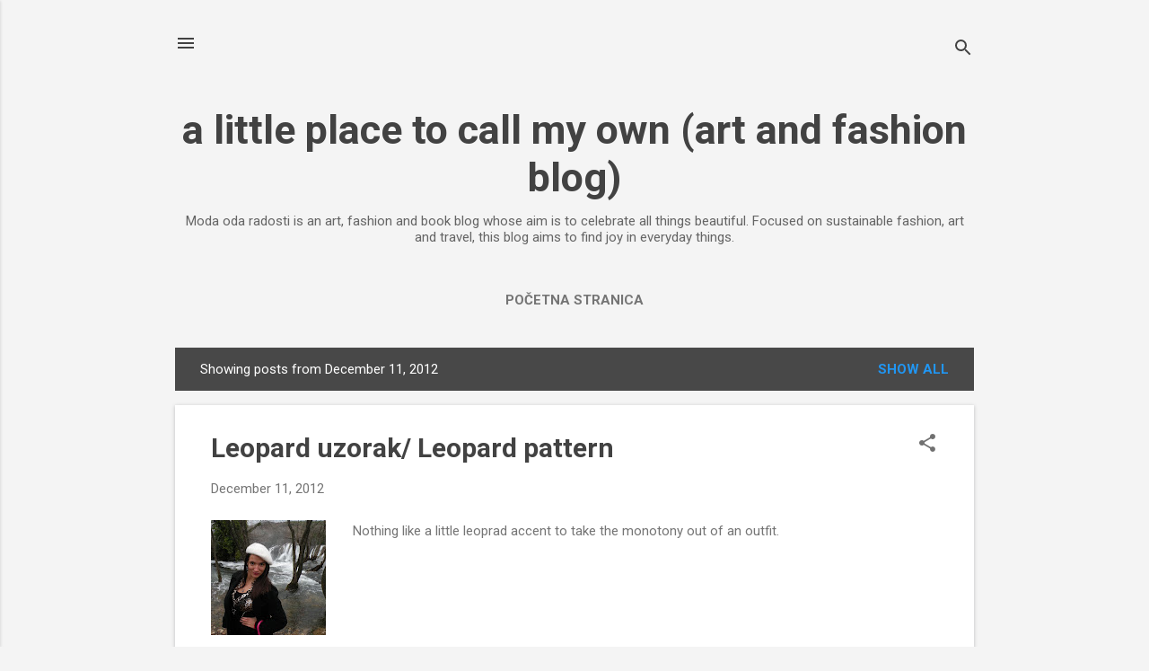

--- FILE ---
content_type: text/html; charset=UTF-8
request_url: https://modaodaradosti.blogspot.com/b/stats?style=BLACK_TRANSPARENT&timeRange=ALL_TIME&token=APq4FmCi3GR6uFVlUbpBEx2nDkLRo1b6QoT90BAbPyY12wWEyd-93gpejW_Hv_KZp7t9PHc9GH-lBIwp7EP59psS_G3nELERPw
body_size: -9
content:
{"total":4163185,"sparklineOptions":{"backgroundColor":{"fillOpacity":0.1,"fill":"#000000"},"series":[{"areaOpacity":0.3,"color":"#202020"}]},"sparklineData":[[0,56],[1,55],[2,70],[3,28],[4,29],[5,17],[6,22],[7,25],[8,16],[9,23],[10,28],[11,53],[12,48],[13,29],[14,23],[15,7],[16,36],[17,100],[18,19],[19,16],[20,47],[21,11],[22,19],[23,12],[24,18],[25,29],[26,83],[27,16],[28,28],[29,13]],"nextTickMs":150000}